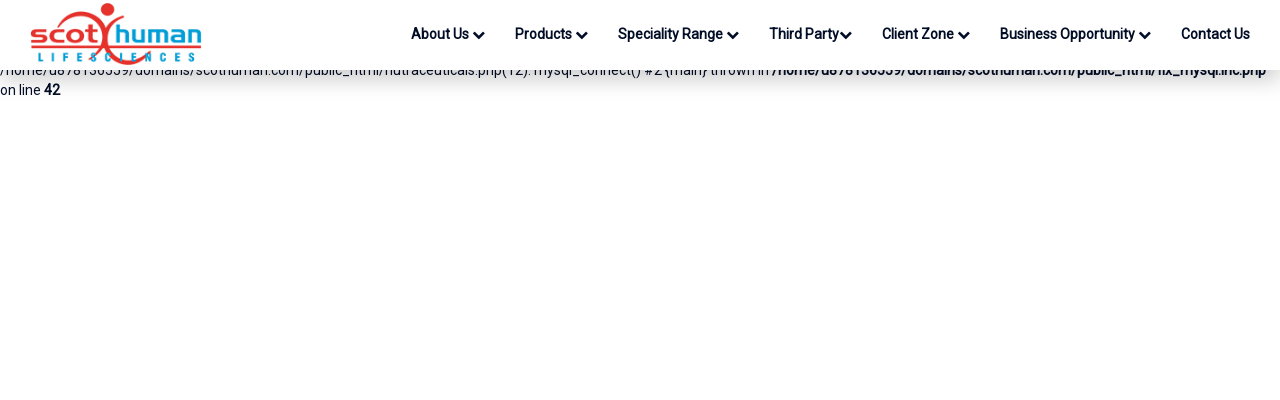

--- FILE ---
content_type: text/html; charset=UTF-8
request_url: https://scothuman.com/business-opportunities/nutraceuticals-companies/una
body_size: 4361
content:
<!DOCTYPE html>
<html>
<head>
<title>Derma PCD Companies In India, Derma PCD Pharma Franchise, Scothuman.com </title>
<!--<title></title>-->
<base href="/">
<!-- Global site tag (gtag.js) - Google Analytics -->
<script async src="https://www.googletagmanager.com/gtag/js?id=G-D6TYWEG9N4"></script>
<script>
  window.dataLayer = window.dataLayer || [];
  function gtag(){dataLayer.push(arguments);}
  gtag('js', new Date());
  gtag('config', 'G-D6TYWEG9N4');
</script>

<!-- Global site tag (gtag.js) - Google Ads: 651429752 -->
<script async src="https://www.googletagmanager.com/gtag/js?id=AW-651429752"></script>
<script>
  window.dataLayer = window.dataLayer || [];
  function gtag(){dataLayer.push(arguments);}
  gtag('js', new Date());

  gtag('config', 'AW-651429752');
</script>


<!-- Event snippet for Scot Human - Page view conversion page -->
<script>
  gtag('event', 'conversion', {'send_to': 'AW-651429752/GaqoCOKo8LwCEPiO0LYC'});
</script>
<!-- Event snippet for Scot Human - Page view conversion page
In your html page, add the snippet and call gtag_report_conversion when someone clicks on the chosen link or button. -->
<script>
function gtag_report_conversion(url) {
  var callback = function () {
    if (typeof(url) != 'undefined') {
      window.location = url;
    }
  };
  gtag('event', 'conversion', {
      'send_to': 'AW-651429752/GaqoCOKo8LwCEPiO0LYC',
      'event_callback': callback
  });
  return false;
}
</script>

<meta name="msvalidate.01" content="D546E618EBAEBD94FC3F66EEF15A92A5" />
<meta name="google-site-verification" content="miERpmufiTjPvgxXuhoEIExyVnXRYfzQnX9BFF_vhqU" />
<meta http-equiv="Content-Type" content="text/html; charset=utf-8" />
<meta name="viewport" content="width=device-width, initial-scale=1" />
<meta http-equiv="Cache-Control" content="no-store" />
<meta name="title" content="Nutraceutical Companies In Una| Scothuman Lifesciences">
<meta name="description" content="Scothuman Lifesciences has been a leading Nutraceutical Companies In Una. We provide high quality Nutritionals Supplements for best nutrition brands across the market in India. We are one of the most authentic nutritional supplements manufacturers in Una.
">
<meta name="keywords" content="PCD Pharma Opportunities In Una">
<meta name="robots" content="index, follow, max-snippet:-1, max-image-preview:large, max-video-preview:-1" /><meta name="google-site-verification" content="WuKm3qgI9cqLBdW84zWwA6Uv-ORHpgFOCuht2Nrrb9k" />
<meta name="msvalidate.01" content="A5D015FBEFE3DA161F0D7C980B1584F8" />
<meta name="yandex-verification" content="d7a47281fec87813" />
<link rel="canonical" href="https://scothuman.com/business-opportunities/nutraceuticals-companies/una">
<link href="https://scothuman.com/" rel="home">
<link rel="icon" href="/favicon.ico" type="image/png">
<!--Facebook-->
<meta property="og:image" content="https://scothuman.com/assets/images/fb-logo.jpg" />
<link rel="stylesheet" href="https://maxcdn.bootstrapcdn.com/bootstrap/3.4.1/css/bootstrap.min.css">
<script src="https://ajax.googleapis.com/ajax/libs/jquery/3.5.1/jquery.min.js"></script>
<script src="https://maxcdn.bootstrapcdn.com/bootstrap/3.4.1/js/bootstrap.min.js"></script>
<link href="https://stackpath.bootstrapcdn.com/font-awesome/4.7.0/css/font-awesome.min.css" rel="stylesheet">
<link rel="stylesheet" href="https://fonts.googleapis.com/css?family=Roboto">
<link rel="stylesheet" href="css/style.css">
<link rel="stylesheet" href="css/style-new.css">
<link rel="stylesheet" href="animate.min.css" />
<script src="js/wow.min.js"></script>
<script>wow = new WOW({boxClass:'wow',animateClass: 'animated',offset:0,mobile:false,live:true});wow.init();</script>
<style type="text/css">:root {--animate-duration: 1s; --animate-delay: 10s;}</style>


</head>
<body>
 <!-- Top Slider -->

	<nav class="navbar navbar-default navbar-fixed-top">
		<div class="container">
				<div class="col-md-3">
					<div class="navbar-header">
							<button type="button" class="navbar-toggle" data-toggle="collapse" data-target="#myNavbar">
									<span class="icon-bar"></span>
									<span class="icon-bar"></span>
									<span class="icon-bar"></span>
							</button>
							<a href="http://www.scothuman.com/" class="navbar-brand"><img src="images/logo-xs.png" alt="Pharma Drugs India" id="logo1" class="hidden-xs" style="height: 50px;"><img src="logo-mobile.png" alt="Pharma Drugs India" id="logo1" class="visible-xs" style="height: 50px; display: none;"></a>
					</div>
				</div>
				<div class="col-md-9">
						<div class="collapse navbar-collapse" id="myNavbar">
							<ul class="nav navbar-nav navbar-right">
								<li class="dropdown"><a class="dropdown-toggle mm" data-toggle="dropdown" href="#">About Us <i class="fa fa-chevron-down" aria-hidden="true" style="font-size: 13px; font-weight: 400;"></i></a>
												<ul class="dropdown-menu">
													<li><ul class="column">
															<li><i class="fa fa-chevron-right" aria-hidden="true" style="font-size: 10px; font-weight: 400;padding-right: 5px;"></i> <a href="company-overview">Company Overview</a></li>
															<li><i class="fa fa-chevron-right" aria-hidden="true" style="font-size: 10px; font-weight: 400;padding-right: 5px;"></i> <a href="why-choose-us">Why Choose Us?</a></li>
															<li><i class="fa fa-chevron-right" aria-hidden="true" style="font-size: 10px; font-weight: 400;padding-right: 5px;"></i> <a href="we-offer">We Offer</a></li>
															<li><i class="fa fa-chevron-right" aria-hidden="true" style="font-size: 10px; font-weight: 400;padding-right: 5px;"></i> <a href="our-presence">Our Presence</a></li>
															</ul>
														</li>
												</ul>
								</li> 
											<li class="dropdown"><a class="dropdown-toggle mm" data-toggle="dropdown" href="#">Products <i class="fa fa-chevron-down" aria-hidden="true" style="font-size: 13px; font-weight: 400;"></i></a>
													<ul class="dropdown-menu dropdown-menu-right" style="width: 325px;"><li>
																						<ul class="column">
																							<li><i class="fa fa-chevron-right" aria-hidden="true" style="font-size: 10px; font-weight: 400;padding-right: 5px;"></i> <a href="product-range/tablet">Tablet</a></li>
																							<li><i class="fa fa-chevron-right" aria-hidden="true" style="font-size: 10px; font-weight: 400;padding-right: 5px;"></i> <a href="product-range/capsule">Capsules</a></li>
																							<li><i class="fa fa-chevron-right" aria-hidden="true" style="font-size: 10px; font-weight: 400;padding-right: 5px;"></i> <a href="product-range/pediatric">Pediatric</a></li>
																							<li><i class="fa fa-chevron-right" aria-hidden="true" style="font-size: 10px; font-weight: 400;padding-right: 5px;"></i> <a href="product-range/injectable">Injectable</a></li>
																							<li><i class="fa fa-chevron-right" aria-hidden="true" style="font-size: 10px; font-weight: 400;padding-right: 5px;"></i> <a href="product-range/syrup">Syrup</a></li>
																							<li><i class="fa fa-chevron-right" aria-hidden="true" style="font-size: 10px; font-weight: 400;padding-right: 5px;"></i> <a href="product-range/protein-powder">Powder</a></li>
																						
																							<!-- <li><i class="fa fa-chevron-right" aria-hidden="true" style="font-size: 10px; font-weight: 400;padding-right: 5px;"></i> <a href="product-range/syrup-lotion-powder">Syrup, Lotion & Powder</a></li>
																							<li><i class="fa fa-chevron-right" aria-hidden="true" style="font-size: 10px; font-weight: 400;padding-right: 5px;"></i> <a href="product-range/soap-shampoo">Soap/Shampoo</a></li> -->
																						<!---	<li><i class="fa fa-chevron-right" aria-hidden="true" style="font-size: 10px; font-weight: 400;padding-right: 5px;"></i> <a href="product-range/juices">Juices</a></li>	-->																					
																							<li><i class="fa fa-chevron-right" aria-hidden="true" style="font-size: 10px; font-weight: 400;padding-right: 5px;"></i> <a href="product-range/personal-hygiene">Personal Hygiene</a></li>																						
																								</ul>
																						<ul class="column">
																						<!--	<li><i class="fa fa-chevron-right" aria-hidden="true" style="font-size: 10px; font-weight: 400;padding-right: 5px;"></i> <a href="product-range/wellness">Wellness</a></li>-->
																							<li><i class="fa fa-chevron-right" aria-hidden="true" style="font-size: 10px; font-weight: 400;padding-right: 5px;"></i> <a href="product-range/drops">Drops</a></li>
																						<!---	<li><i class="fa fa-chevron-right" aria-hidden="true" style="font-size: 10px; font-weight: 400;padding-right: 5px;"></i> <a href="product-range/eye-ointment">Eye Ointment</a></li>--->
												<li><i class="fa fa-chevron-right" aria-hidden="true" style="font-size: 10px; font-weight: 400;padding-right: 5px;"></i> <a href="product-range/ointment">Ointment</a></li>
																						<!---	<li><i class="fa fa-chevron-right" aria-hidden="true" style="font-size: 10px; font-weight: 400;padding-right: 5px;"></i> <a href="product-range/fitness">Fitness</a></li>--->
																					<!----		<li><i class="fa fa-chevron-right" aria-hidden="true" style="font-size: 10px; font-weight: 400;padding-right: 5px;"></i> <a href="product-range/nasal-drop">Nasal Drop</a></li>--->
																							<li><i class="fa fa-chevron-right" aria-hidden="true" style="font-size: 10px; font-weight: 400;padding-right: 5px;"></i> <a href="product-range/softgel">Softgel</a></li>
																						<!---	<li><i class="fa fa-chevron-right" aria-hidden="true" style="font-size: 10px; font-weight: 400;padding-right: 5px;"></i> <a href="product-range/medical-accessories">Medical Accessories</a></li>
																							<li><i class="fa fa-chevron-right" aria-hidden="true" style="font-size: 10px; font-weight: 400;padding-right: 5px;"></i> <a href="product-range/covid-19-essentials">Covid-19 Essentials</a></li>
																							<li><i class="fa fa-chevron-right" aria-hidden="true" style="font-size: 10px; font-weight: 400;padding-right: 5px;"></i> <a href="product-range/household-essentials">Household Essentials</a></li>--->
																						<li><i class="fa fa-chevron-right" aria-hidden="true" style="font-size: 10px; font-weight: 400;padding-right: 5px;"></i> <a href="product-range/sachet">Sachet</a></li>
																							<li><i class="fa fa-chevron-right" aria-hidden="true" style="font-size: 10px; font-weight: 400;padding-right: 5px;"></i> <a href="product-range/gel-oil">Gel / Oil</a></li>
																							<li><i class="fa fa-chevron-right" aria-hidden="true" style="font-size: 10px; font-weight: 400;padding-right: 5px;"></i> <a href="product-range/tube">Tube</a></li>
																					
																						</ul>
																		</li>
													</ul>
											</li>
											
												<li class="dropdown"><a class="dropdown-toggle mm" data-toggle="dropdown" href="#">Speciality Range <i class="fa fa-chevron-down" aria-hidden="true" style="font-size: 13px; font-weight: 400;"></i></a>
												<ul class="dropdown-menu">
													<li><ul class="column">
															<li><i class="fa fa-chevron-right" aria-hidden="true" style="font-size: 10px; font-weight: 400;padding-right: 5px;"></i> <a href="speciality-range/derma-medicine">Derma medicine</a></li>
															<li><i class="fa fa-chevron-right" aria-hidden="true" style="font-size: 10px; font-weight: 400;padding-right: 5px;"></i> <a href="speciality-range/ortho-medicine">Ortho Medicines</a></li>
															<li><i class="fa fa-chevron-right" aria-hidden="true" style="font-size: 10px; font-weight: 400;padding-right: 5px;"></i> <a href="speciality-range/general-medicine">General Medicines</a></li>
														
															</ul>
														</li>
												</ul>
								</li> 
										<!---	<li class="dropdown"><a class="dropdown-toggle mm" data-toggle="dropdown" href="#">Speciality Range <i class="fa fa-chevron-down" aria-hidden="true" style="font-size: 13px; font-weight: 400;"></i></a>
													<ul class="dropdown-menu" style="width: 400px;"><li>
																						<ul class="column">
																							<li><i class="fa fa-chevron-right" aria-hidden="true" style="font-size: 10px; font-weight: 400;padding-right: 5px;"></i> <a href="speciality-range/derma-medicine">Derma medicine</a></li>
																							<li><i class="fa fa-chevron-right" aria-hidden="true" style="font-size: 10px; font-weight: 400;padding-right: 5px;"></i> <a href="speciality-range/gastro-medicine">Gastro medicine</a></li>
																							<li><i class="fa fa-chevron-right" aria-hidden="true" style="font-size: 10px; font-weight: 400;padding-right: 5px;"></i> <a href="speciality-range/neuro-medicine">Neuro medicine</a></li>
																							<li><i class="fa fa-chevron-right" aria-hidden="true" style="font-size: 10px; font-weight: 400;padding-right: 5px;"></i> <a href="speciality-range/cardiac-medicine">Cardiac Medicine</a></li>
																							<li><i class="fa fa-chevron-right" aria-hidden="true" style="font-size: 10px; font-weight: 400;padding-right: 5px;"></i> <a href="speciality-range/oncology-medicine">Oncology medicine</a></li>
																							<li><i class="fa fa-chevron-right" aria-hidden="true" style="font-size: 10px; font-weight: 400;padding-right: 5px;"></i> <a href="speciality-range/ayurvedic-medicine">Ayurvedic medicine</a></li>
																							<li><i class="fa fa-chevron-right" aria-hidden="true" style="font-size: 10px; font-weight: 400;padding-right: 5px;"></i> <a href="speciality-range/nutraceuticals-medicine">Nutraceuticals Medicines</a></li>
																							<li><i class="fa fa-chevron-right" aria-hidden="true" style="font-size: 10px; font-weight: 400;padding-right: 5px;"></i> <a href="speciality-range/critical-medicine">Critical medicine</a></li>
																							<li><i class="fa fa-chevron-right" aria-hidden="true" style="font-size: 10px; font-weight: 400;padding-right: 5px;"></i> <a href="speciality-range/antibiotic-medicine">Antibiotic medicine</a></li>
																						</ul>
																						<ul class="column">
																							<li><i class="fa fa-chevron-right" aria-hidden="true" style="font-size: 10px; font-weight: 400;padding-right: 5px;"></i> <a href="speciality-range/anticold-medicine">Anticold medicine</a></li>
																							<li><i class="fa fa-chevron-right" aria-hidden="true" style="font-size: 10px; font-weight: 400;padding-right: 5px;"></i> <a href="speciality-range/diabetic-medicine">Diabetic Medicines</a></li>
																							<li><i class="fa fa-chevron-right" aria-hidden="true" style="font-size: 10px; font-weight: 400;padding-right: 5px;"></i> <a href="speciality-range/general-medicine">General Medicines</a></li>
																							<li><i class="fa fa-chevron-right" aria-hidden="true" style="font-size: 10px; font-weight: 400;padding-right: 5px;"></i> <a href="speciality-range/enzymes-medicine">Enzymes Medicines</a></li>
																							<li><i class="fa fa-chevron-right" aria-hidden="true" style="font-size: 10px; font-weight: 400;padding-right: 5px;"></i> <a href="speciality-range/gynae-medicine">Gynae Medicines</a></li>
																							<li><i class="fa fa-chevron-right" aria-hidden="true" style="font-size: 10px; font-weight: 400;padding-right: 5px;"></i> <a href="speciality-range/nephrology-medicine">Nephrology Medicines</a></li>
																							<li><i class="fa fa-chevron-right" aria-hidden="true" style="font-size: 10px; font-weight: 400;padding-right: 5px;"></i> <a href="speciality-range/opthalmology-medicine">Ophthalmology Medicines</a></li>
																							<li><i class="fa fa-chevron-right" aria-hidden="true" style="font-size: 10px; font-weight: 400;padding-right: 5px;"></i> <a href="speciality-range/ortho-medicine">Ortho Medicines</a></li>
																							<li><i class="fa fa-chevron-right" aria-hidden="true" style="font-size: 10px; font-weight: 400;padding-right: 5px;"></i> <a href="speciality-range/dental-medicine">Dental Medicines</a></li>
																						</ul>
																		</li>
													</ul>
											</li>--->
											<li class="dropdown"><a class="dropdown-toggle mm" data-toggle="dropdown" href="#">Third Party<i class="fa fa-chevron-down" aria-hidden="true" style="font-size: 13px; font-weight: 400;"></i></a>
													<ul class="dropdown-menu" style="width: 450px;"><li>
																						<ul class="column">
																							<li><i class="fa fa-chevron-right" aria-hidden="true" style="font-size: 10px; font-weight: 400;padding-right: 5px;"></i> <a href="third-party/beauty-bathing">Beauty & Bathing</a></li>
																							<li><i class="fa fa-chevron-right" aria-hidden="true" style="font-size: 10px; font-weight: 400;padding-right: 5px;"></i> <a href="third-party/ear-drop">Ear Drop</a></li>
																							<li><i class="fa fa-chevron-right" aria-hidden="true" style="font-size: 10px; font-weight: 400;padding-right: 5px;"></i> <a href="third-party/nasal-spray">Nasal Spray</a></li>
																							<li><i class="fa fa-chevron-right" aria-hidden="true" style="font-size: 10px; font-weight: 400;padding-right: 5px;"></i> <a href="third-party/ointment">Ointment</a></li>
																							<li><i class="fa fa-chevron-right" aria-hidden="true" style="font-size: 10px; font-weight: 400;padding-right: 5px;"></i> <a href="third-party/oral-solution">Oral Solution</a></li>
																							<li><i class="fa fa-chevron-right" aria-hidden="true" style="font-size: 10px; font-weight: 400;padding-right: 5px;"></i> <a href="third-party/oral-suspension">Oral Suspension</a></li>
																							<li><i class="fa fa-chevron-right" aria-hidden="true" style="font-size: 10px; font-weight: 400;padding-right: 5px;"></i> <a href="third-party/sachet">Sachet</a></li>
																							<li><i class="fa fa-chevron-right" aria-hidden="true" style="font-size: 10px; font-weight: 400;padding-right: 5px;"></i> <a href="third-party/sanitizer-disinfectant-handwash">Sanitizer & Disinfectant & Handwash</a></li>
																							<li><i class="fa fa-chevron-right" aria-hidden="true" style="font-size: 10px; font-weight: 400;padding-right: 5px;"></i> <a href="third-party/soft-gel">Soft Gel</a></li>
																						</ul>
																						<ul class="column">
																							<li><i class="fa fa-chevron-right" aria-hidden="true" style="font-size: 10px; font-weight: 400;padding-right: 5px;"></i> <a href="third-party/suspension-syrup">Suspension / Syrup</a></li>
																							<li><i class="fa fa-chevron-right" aria-hidden="true" style="font-size: 10px; font-weight: 400;padding-right: 5px;"></i> <a href="third-party/syrup">Syrup</a></li>
																							<li><i class="fa fa-chevron-right" aria-hidden="true" style="font-size: 10px; font-weight: 400;padding-right: 5px;"></i> <a href="third-party/tablets-capsules-drug">Tablets/Capsules Drug</a></li>
																							<li><i class="fa fa-chevron-right" aria-hidden="true" style="font-size: 10px; font-weight: 400;padding-right: 5px;"></i> <a href="third-party/tablets-capsurels-food">Tablets/Capsules Food</a></li>
																						</ul>
																		</li>
													</ul>
											</li>
								<li class="dropdown"><a class="dropdown-toggle mm" data-toggle="dropdown" href="#">Client Zone <i class="fa fa-chevron-down" aria-hidden="true" style="font-size: 13px; font-weight: 400;"></i></a>
													<ul class="dropdown-menu"  style="width: 200px;"><li>
															<ul class="column">
															<li><i class="fa fa-chevron-right" aria-hidden="true" style="font-size: 10px; font-weight: 400;padding-right: 5px;"></i> <a href="distributors-order">Distributors Order</a></li>
															<li><i class="fa fa-chevron-right" aria-hidden="true" style="font-size: 10px; font-weight: 400;padding-right: 5px;"></i> <a href="third-party">Third Party Order</a></li>
															<li><i class="fa fa-chevron-right" aria-hidden="true" style="font-size: 10px; font-weight: 400;padding-right: 5px;"></i> <a href="track-your-consignment">Track Your Consignment</a></li>
															<li><i class="fa fa-chevron-right" aria-hidden="true" style="font-size: 10px; font-weight: 400;padding-right: 5px;"></i> <a href="new-product-information">New Product Introduction</a></li>
															<li><i class="fa fa-chevron-right" aria-hidden="true" style="font-size: 10px; font-weight: 400;padding-right: 5px;"></i> <a href="featured-products">Featured Products</a></li>
															</ul>
														</li>
													</ul>
											</li>
								<li class="dropdown"><a class="dropdown-toggle mm" data-toggle="dropdown" href="#">Business Opportunity <i class="fa fa-chevron-down" aria-hidden="true" style="font-size: 13px; font-weight: 400;"></i></a>
													<ul class="dropdown-menu" style="width: 220px;"><li>
															<ul class="column">
															<li><i class="fa fa-chevron-right" aria-hidden="true" style="font-size: 10px; font-weight: 400;padding-right: 5px;"></i> <a href="business-opportunities/pharma-pcd-companies">Pharma PCD Companies</a></li>
															<li><i class="fa fa-chevron-right" aria-hidden="true" style="font-size: 10px; font-weight: 400;padding-right: 5px;"></i> <a href="business-opportunities/third-party-manufacturer">Third Party Manufacturer</a></li>
															<li><i class="fa fa-chevron-right" aria-hidden="true" style="font-size: 10px; font-weight: 400;padding-right: 5px;"></i> <a href="business-opportunities/ayurvedic-frenchises">Ayurvedic Franchises</a></li>
															<li><i class="fa fa-chevron-right" aria-hidden="true" style="font-size: 10px; font-weight: 400;padding-right: 5px;"></i> <a href="business-opportunities/herbal-franchise">Herbal Franchise</a></li>
															<li><i class="fa fa-chevron-right" aria-hidden="true" style="font-size: 10px; font-weight: 400;padding-right: 5px;"></i> <a href="business-opportunities/nutraceuticals-companies">Nutraceuticals Companies</a></li>
																<li><i class="fa fa-chevron-right" aria-hidden="true" style="font-size: 10px; font-weight: 400;padding-right: 5px;"></i> <a href="business-opportunities/derma-companies">Derma PCD Companies in India</a></li>
															</ul>
														</li>
													</ul>
											</li>
											<li class="dropdown"><a href="contactus" class="mm" style="margin-right: 20px !important;">Contact Us</a></li> 
											</ul>
						
					</div>
				</div>
		</div>
	</nav>
<br />
<b>Fatal error</b>:  Uncaught mysqli_sql_exception: Access denied for user 'u238928458_scotH'@'localhost' (using password: YES) in /home/u878136559/domains/scothuman.com/public_html/fix_mysql.inc.php:42
Stack trace:
#0 /home/u878136559/domains/scothuman.com/public_html/fix_mysql.inc.php(42): mysqli_connect()
#1 /home/u878136559/domains/scothuman.com/public_html/nutraceuticals.php(12): mysql_connect()
#2 {main}
  thrown in <b>/home/u878136559/domains/scothuman.com/public_html/fix_mysql.inc.php</b> on line <b>42</b><br />
